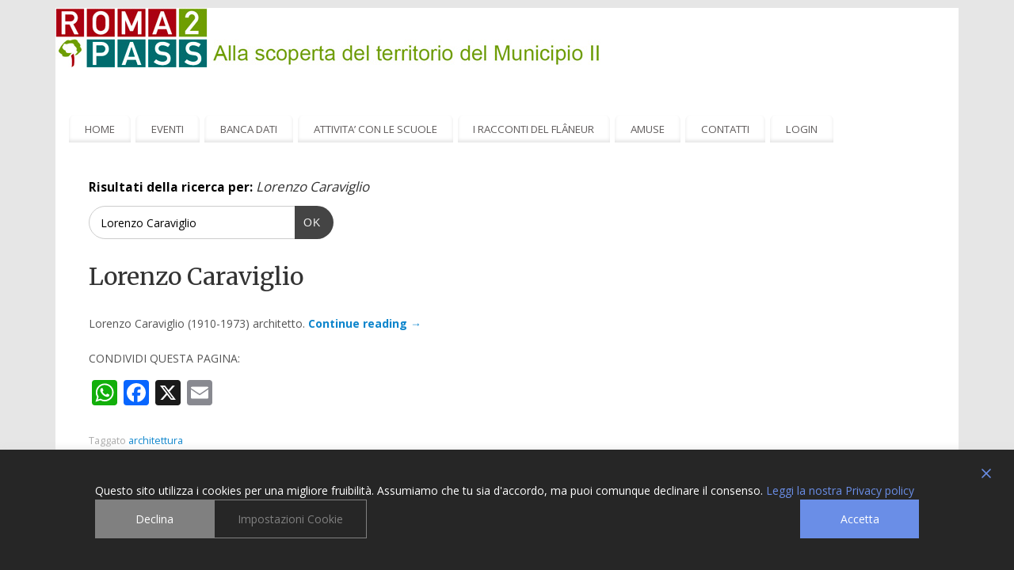

--- FILE ---
content_type: text/html; charset=UTF-8
request_url: https://www.roma2pass.it/wp-admin/admin-ajax.php
body_size: -390
content:
3570508.1fb72ec4de61a3827a84435347a38dd3